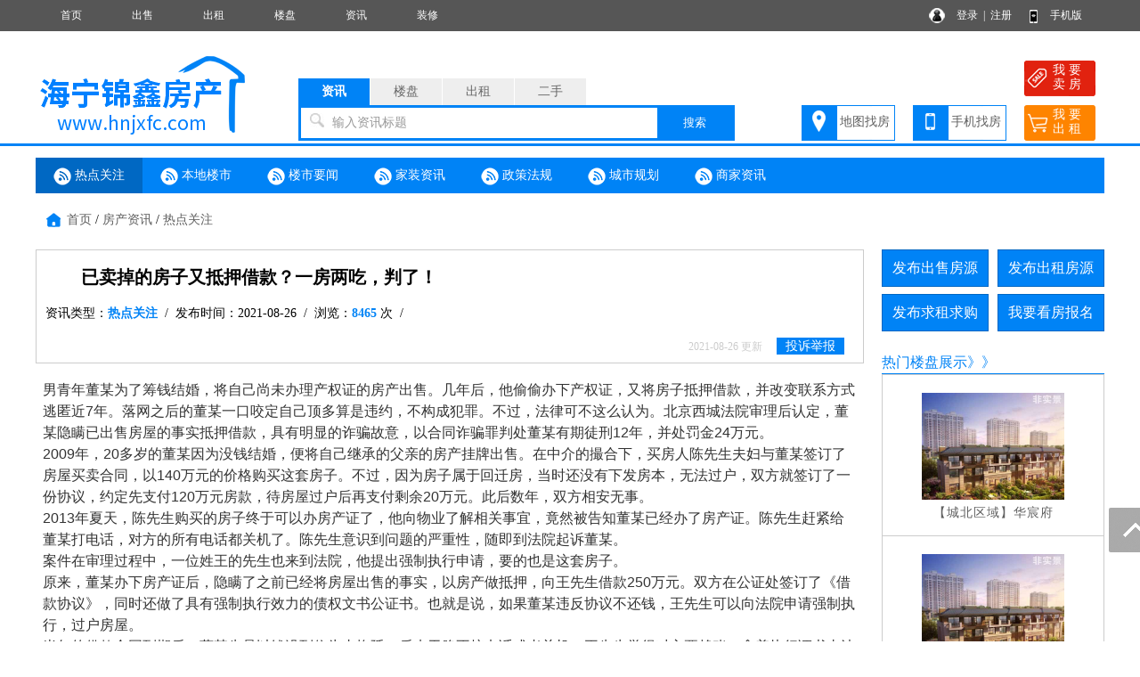

--- FILE ---
content_type: text/html; charset=utf-8
request_url: http://www.hnjxfc.com/news/10000011.html
body_size: 10566
content:
<!DOCTYPE html PUBLIC "-//W3C//DTD XHTML 1.0 Transitional//EN" "http://www.w3.org/TR/xhtml1/DTD/xhtml1-transitional.dtd">
<html xmlns="http://www.w3.org/1999/xhtml">
<head>
<meta http-equiv="Content-Type" content="text/html; charset=utf-8" />
<title>已卖掉的房子又抵押借款？一房两吃，判了！,海宁锦鑫房产</title>
<meta name="keywords" content="热点关注,已卖掉的房子又抵押借款？一房两吃，判了！,海宁锦鑫房产">
<meta name="description" content="海宁市锦鑫房产经纪有限公司前身系海宁市海洲锦鑫房产经纪服务所,成立于2006年1月,是一家专业从事房地产中介业务的服务机构,公司最大愿景——成为海宁地区最优秀的房产中介机构,本着为客户提供全面、精准、贴心、安全的服务理念,我们不断完善企业管理体系,努力推进专业优秀人才加盟；依托强大的数据库和网络信息平台,在本地房地产市场营销领域,创造卓越房产中介品牌。">
<link rel="stylesheet" href="/css.css" type="text/css">
<script src="/image/jquery.min.js"></script>
<script src="/yimao.js"></script>
<script src="/image/layer.js"></script>
<style type="text/css">
.newslilx {width:100px;text-align:center;}
.newslibt1 a {color:#FF0000; font-size:16px}
.newslibt0 {width:730px;}
.newslibt1 {width:730px;}
.newslirq {width:100px;text-align:center;}
</style>
</head>
<body>
<div id="top"><ul><li class=topli><a href='/'>首页</a></li>
<li class=topli><a href='/sale/'>出售</a></li>
<li class=topli><a href='/rent/'>出租</a></li>
<li class=topli><a href='/house/'>楼盘</a></li>
<li class=topli><a href='/news/'>资讯</a></li>
<li class=topli><a href='/home/'>装修</a></li>
<li class="top_right" style="width:200px;">&nbsp;&nbsp;
<a href="/login_user.html">登录</a>&nbsp;&nbsp;|&nbsp;&nbsp;<a href="/register_personal.html" target="_blank" style="margin-right:40px">注册</a>
<a href="/help/help18.html" target="_blank">手机版</a></li></ul></div>
<div id='yimao3'></div>
<div id='yimao3'></div>
<div id='yimao17'></div>
<div id="yimao">
<ul style="width:20%; float:left; height:100px;position:relative;"><a href="/" style="position:absolute;bottom:0;"><img src="/yimao/logo.gif" width="100%" /></a></ul>
<ul style="width:50%; float:left;height:100px">
<form method="post" action="/searchposttop.php" name="search">
<div class="yimao-search-form">
<div id="search-bd" class="search-bd"><ul><li class="selected">资讯</li><li>楼盘</li><li>出租</li><li>二手</li></ul></div>
<div id="search-hd" class="search-hd">
<div class="search-bg"></div>
<input type="text" id="s1" class="search-input" name="news"><input type="text" id="s2" class="search-input"  name="house"><input type="text" id="s3" class="search-input"  name="rent"><input type="text" id="s4" class="search-input"  name="sale">
<span class="s1 pholder">输入资讯标题</span><span class="s2 pholder">输入楼盘名称</span><span class="s3 pholder">输入小区名称</span><span class="s4 pholder">输入小区名称</span>
<button id="submit" class="btn-search" value="搜索">搜索</button></div>
</div>
</form>
</ul>
<ul class="search-right"><div style="width:360px;overflow: hidden; margin:0px auto 0px auto"><li class="button1" style="background-image:url(/image/top_right_1.gif);"><a href="/xiaoqumap/">地图找房</a></li><li class="button1" style="background-image:url(/image/top_right_2.gif);"><a href="/help/help18.html" target="_blank">手机找房</a></li><li class="button2" style="background-image:url(/image/top_right_3.gif);"><a href="/isalepost.php"><p>我 要</p><p>卖 房</p></a></li><li class="button2" style="background-image:url(/image/top_right_4.gif);"><a href="/irentpost.php"><p>我 要</p><p>出 租</p></a></li></div></ul>
</div>
<div id='yimao3'></div>
<div class="lanse"></div><div id='yimao3'></div>
<div id='yimao1200' >
<div id='content'>
<div class="newsdh"><ul><li  class="newsdhon"><a href="/news/news1.html" ><img src="/image/newsdot.png"/> 热点关注</a></li><li ><a href="/news/news2.html" ><img src="/image/newsdot.png"/> 本地楼市</a></li><li ><a href="/news/news3.html" ><img src="/image/newsdot.png"/> 楼市要闻</a></li><li ><a href="/news/news4.html" ><img src="/image/newsdot.png"/> 家装资讯</a></li><li ><a href="/news/news5.html" ><img src="/image/newsdot.png"/> 政策法规</a></li><li ><a href="/news/news6.html" ><img src="/image/newsdot.png"/> 城市规划</a></li><li><a href="/news/newszx.html" ><img src="/image/newsdot.png"/> 商家资讯</a></li></ul></div><ul class='fydh'><a href="/">首页</a> / <a href="/news/">房产资讯</a> / <a href="/news/news1.html">热点关注</a></ul>
<div id='yimao3'></div>
<div id='contectleft'>
<div class="fytitle">
<ul><li class="lit1">已卖掉的房子又抵押借款？一房两吃，判了！</li></ul>
<ul><li class="lit2">资讯类型：<a href="/news/news1.html" target="_blank"><span>热点关注</span></a>&nbsp;&nbsp;/&nbsp;&nbsp;发布时间：2021-08-26&nbsp;&nbsp;/&nbsp;&nbsp;浏览：<span>8465</span> 次&nbsp;&nbsp;/&nbsp;&nbsp;</li></ul>
<ul><li class="lit3"><font style='color:#CCC;font-size:12px;'>2021-08-26 更新</font>&nbsp;&nbsp;&nbsp;&nbsp;<a href="javascript:;" id="tousu"><span>投诉举报</span></a>&nbsp;&nbsp;&nbsp;&nbsp;</li></ul>
</div>
<div id="mainx"><p style="text-align:left;line-height:24px;background:white"><span style="font-size:16px;font-family:宋体;color:#333333">男青年董某为了筹钱结婚，将自己尚未办理产权证的房产出售。几年后，他偷偷办下产权证，又将房子抵押借款，并改变联系方式逃匿近</span><span style="font-size:16px;font-family:＇Arial＇,sans-serif;color:#333333">7</span><span style="font-size:16px;font-family:宋体;color:#333333">年。落网之后的董某一口咬定自己顶多算是违约，不构成犯罪。不过，法律可不这么认为。北京西城法院审理后认定，董某隐瞒已出售房屋的事实抵押借款，具有明显的诈骗故意，以合同诈骗罪判处董某有期徒刑</span><span style="font-size:16px;font-family:＇Arial＇,sans-serif;color:#333333">12</span><span style="font-size:16px;font-family:宋体;color:#333333">年，并处罚金</span><span style="font-size:16px;font-family:＇Arial＇,sans-serif;color:#333333">24</span><span style="font-size:16px;font-family:宋体;color:#333333">万元。</span></p><p style="text-align:left;line-height:24px;background:white"><span style="font-size:16px;font-family:＇Arial＇,sans-serif;color:#333333">2009</span><span style="font-size:16px;font-family:宋体;color:#333333">年，</span><span style="font-size:16px;font-family:＇Arial＇,sans-serif;color:#333333">20</span><span style="font-size:16px;font-family:宋体;color:#333333">多岁的董某因为没钱结婚，便将自己继承的父亲的房产挂牌出售。在中介的撮合下，买房人陈先生夫妇与董某签订了房屋买卖合同，以</span><span style="font-size:16px;font-family:＇Arial＇,sans-serif;color:#333333">140</span><span style="font-size:16px;font-family:宋体;color:#333333">万元的价格购买这套房子。不过，因为房子属于回迁房，当时还没有下发房本，无法过户，双方就签订了一份协议，约定先支付</span><span style="font-size:16px;font-family:＇Arial＇,sans-serif;color:#333333">120</span><span style="font-size:16px;font-family:宋体;color:#333333">万元房款，待房屋过户后再支付剩余</span><span style="font-size:16px;font-family:＇Arial＇,sans-serif;color:#333333">20</span><span style="font-size:16px;font-family:宋体;color:#333333">万元。此后数年，双方相安无事。</span></p><p style="text-align:left;line-height:24px;background:white"><span style="font-size:16px;font-family:＇Arial＇,sans-serif;color:#333333">2013</span><span style="font-size:16px;font-family:宋体;color:#333333">年夏天，陈先生购买的房子终于可以办房产证了，他向物业了解相关事宜，竟然被告知董某已经办了房产证。陈先生赶紧给董某打电话，对方的所有电话都关机了。陈先生意识到问题的严重性，随即到法院起诉董某。</span></p><p style="text-align:left;line-height:24px;background:white"><span style="font-size:16px;font-family:宋体;color:#333333">案件在审理过程中，一位姓王的先生也来到法院，他提出强制执行申请，要的也是这套房子。</span></p><p style="text-align:left;line-height:24px;background:white"><span style="font-size:16px;font-family:宋体;color:#333333">原来，董某办下房产证后，隐瞒了之前已经将房屋出售的事实，以房产做抵押，向王先生借款</span><span style="font-size:16px;font-family:＇Arial＇,sans-serif;color:#333333">250</span><span style="font-size:16px;font-family:宋体;color:#333333">万元。双方在公证处签订了《借款协议》，同时还做了具有强制执行效力的债权文书公证书。也就是说，如果董某违反协议不还钱，王先生可以向法院申请强制执行，过户房屋。</span></p><p style="text-align:left;line-height:24px;background:white"><span style="font-size:16px;font-family:宋体;color:#333333">半年的借款合同到期后，董某先是以钱没到位为由拖延，后来干脆不接电话或者关机。王先生觉得对方要赖账，拿着执行证书去法院要求强制执行。这时，他和陈先生才知道彼此的存在，也明白了他们都被董某骗了。</span></p><p style="text-align:left;line-height:24px;background:white"><span style="font-size:16px;font-family:宋体;color:#333333">董某也不出面应诉，玩起了</span><span style="font-size:16px;font-family:＇Arial＇,sans-serif;color:#333333">“</span><span style="font-size:16px;font-family:宋体;color:#333333">失踪</span><span style="font-size:16px;font-family:＇Arial＇,sans-serif;color:#333333">”</span><span style="font-size:16px;font-family:宋体;color:#333333">。直到</span><span style="font-size:16px;font-family:＇Arial＇,sans-serif;color:#333333">2020</span><span style="font-size:16px;font-family:宋体;color:#333333">年</span><span style="font-size:16px;font-family:＇Arial＇,sans-serif;color:#333333">6</span><span style="font-size:16px;font-family:宋体;color:#333333">月，逃匿了近</span><span style="font-size:16px;font-family:＇Arial＇,sans-serif;color:#333333">7</span><span style="font-size:16px;font-family:宋体;color:#333333">年的董某在天津被抓获归案。</span></p><p style="text-align:left;line-height:24px;background:white"><span style="font-size:16px;font-family:宋体;color:#333333">董某到案后供述，他靠买卖古董为业，抵押房产借的钱用于买卖古董，但是生意没做成，钱也没了。因为无力偿还欠款，又怕家里人受到威胁才躲藏起来。</span></p><p style="text-align:left;line-height:24px;background:white"><span style="font-size:16px;font-family:＇Arial＇,sans-serif;color:#333333">2021</span><span style="font-size:16px;font-family:宋体;color:#333333">年</span><span style="font-size:16px;font-family:＇Arial＇,sans-serif;color:#333333">2</span><span style="font-size:16px;font-family:宋体;color:#333333">月，检察院以董某犯合同诈骗罪向西城法院提起公诉。董某在法庭上拒不认罪，辩解说自己与陈先生签订房屋买卖合同时尚未办理房产证，他对合同有权反悔，也仍然享有对房屋的控制权。因此他用涉案房屋作抵押借款并非以非法占有为目的，他的行为顶多算是毁约，不涉及犯罪。</span></p><p style="text-align:left;line-height:24px;background:white"><span style="font-size:16px;font-family:宋体;color:#333333">西城法院审理后认为，董某与陈先生签订了房屋买卖合同并收取了购房款，合同已经成立。董某在办理房屋过户前如有反悔意向，应与陈先生通过协商或者诉讼方式解除合同，再次取得房屋所有权。但董某并未继续履行合同或与陈先生解除合同，而是隐瞒其已经将房屋出售给陈先生、房屋所有权尚有争议的事实，与王先生签订抵押借款合同。且董某当时并无固定工作和收入，不具备借款期满后还款的能力，致使王先生在抵押借款合同到期后未收到还款。因此，董某与王先生签订合同时具有明显的诈骗故意，应构成合同诈骗罪。法院根据董某犯罪的事实、犯罪的性质、情节、对社会的危害程度，判处其有期徒刑</span><span style="font-size:16px;font-family:＇Arial＇,sans-serif;color:#333333">12</span><span style="font-size:16px;font-family:宋体;color:#333333">年，并处罚金</span><span style="font-size:16px;font-family:＇Arial＇,sans-serif;color:#333333">24</span><span style="font-size:16px;font-family:宋体;color:#333333">万元。同时，责令其退赔违法所得发还被害人王先生。</span></p><p style="text-align:left;line-height:24px;background:white"><span style="font-size:16px;font-family:宋体;color:#333333">一审判决后，董某不服提出上诉。二中院近日裁定驳回董某上诉，维持原判。</span></p><p>&nbsp;</p><p style="text-align:left;background:#F8F8F9"><span style="font-size:12px;font-family:宋体;color:#999999">转发</span><span style="font-size:12px;font-family:宋体;color:#999999">北京日报报业集团2021-08-24 12：29</span><span style="font-size: 12px; font-family: Arial, sans-serif; color: rgb(153, 153, 153);">&nbsp;</span></p><p><br/></p></div>
<script type="text/javascript">
 $('#tousu').on('click', function(){
    layer.open({
      type: 1,
	  title :'投诉举报',
      area: ['600px', '300px'],
      shadeClose: true, //点击遮罩关闭
      content: $('#tousutip')
    });
  });
</script>

</div>
<div id='contectright'>
<div>
<ul style="height:50px"><li class="btn" style="margin-right:10px;"><a href="/user/salepost.php">发布出售房源</a></li><li class="btn"><a href="/user/rentpost.php">发布出租房源</a></li></ul>
<ul style="height:50px"><li class="btn" style="margin-right:10px;"><a href="/user/need1post.php?lx=mf">发布求租求购</a></li><li class="btn"><a href="/help/help7.html">我要看房报名</a></li></ul><ul><li class="btline">热门楼盘展示》》</li></ul>
<ul><li class="nrclock"><div style='margin:20px 0px'>
<ul style='height:120px; padding:0px 10px; text-align:center'><a href='/house10000169/' target='_blank' title='华宸府'>
<img src="/image/house.jpg" width="160px">
</a></ul>
<ul style='line-height:30px; text-align:center'>【城北区域】<a href='/house10000169/' target='_blank'>华宸府</a></ul>
<ul class='fyge'></ul></div>
<div style='margin:20px 0px'>
<ul style='height:120px; padding:0px 10px; text-align:center'><a href='/house10000168/' target='_blank' title='理想水镇'>
<img src="/image/house.jpg" width="160px">
</a></ul>
<ul style='line-height:30px; text-align:center'>【其他区域】<a href='/house10000168/' target='_blank'>理想水镇</a></ul>
<ul class='fyge'></ul></div>
<div style='margin:20px 0px'>
<ul style='height:120px; padding:0px 10px; text-align:center'><a href='/house10000167/' target='_blank' title='鸿翔生活广场'>
<img src="/image/house.jpg" width="160px">
</a></ul>
<ul style='line-height:30px; text-align:center'>【市中心区】<a href='/house10000167/' target='_blank'>鸿翔生活广场</a></ul>
<ul class='fyge'></ul></div>
<div style='margin:20px 0px'>
<ul style='height:120px; padding:0px 10px; text-align:center'><a href='/house10000164/' target='_blank' title='云尚西望'>
<img src="/image/house.jpg" width="160px">
</a></ul>
<ul style='line-height:30px; text-align:center'>【城西区域】<a href='/house10000164/' target='_blank'>云尚西望</a></ul>
</div>
</li></ul>
<ul><li class="btline">推荐出售房源》》</li></ul>
<ul><li class="nrclock"><div style='margin:10px 0px'>
<ul style='float:left; padding:5px 5px'><li class='littlefy1'>· <a href='/sale/10017934.html' target='_blank' title='永福里'>永福里</a></li><li  class='littlefy2'>77.00㎡</li><li class='littlefy3'>88 万</li></ul>
<ul style='float:left; padding:5px 5px'><li class='littlefy1'>· <a href='/sale/10016280.html' target='_blank' title='伊桥二里'>伊桥二里</a></li><li  class='littlefy2'>120.00㎡</li><li class='littlefy3'>105 万</li></ul>
<ul style='float:left; padding:5px 5px'><li class='littlefy1'>· <a href='/sale/10017608.html' target='_blank' title='百合翡翠苑'>百合翡翠苑</a></li><li  class='littlefy2'>129.00㎡</li><li class='littlefy3'>158 万</li></ul>
<ul style='float:left; padding:5px 5px'><li class='littlefy1'>· <a href='/sale/10018414.html' target='_blank' title='伊顿公馆'>伊顿公馆</a></li><li  class='littlefy2'>238.00㎡</li><li class='littlefy3'>520 万</li></ul>
<ul style='float:left; padding:5px 5px'><li class='littlefy1'>· <a href='/sale/10017957.html' target='_blank' title='民和小区'>民和小区</a></li><li  class='littlefy2'>104.00㎡</li><li class='littlefy3'>100 万</li></ul>
<ul style='float:left; padding:5px 5px'><li class='littlefy1'>· <a href='/sale/10012735.html' target='_blank' title='圣泰大厦'>圣泰大厦</a></li><li  class='littlefy2'>44.00㎡</li><li class='littlefy3'>30 万</li></ul>
<ul style='float:left; padding:5px 5px'><li class='littlefy1'>· <a href='/sale/104159.html' target='_blank' title='洛隆路店面'>洛隆路店面</a></li><li  class='littlefy2'>235.00㎡</li><li class='littlefy3'>415 万</li></ul>
<ul style='float:left; padding:5px 5px'><li class='littlefy1'>· <a href='/sale/10019215.html' target='_blank' title='南苑四里'>南苑四里</a></li><li  class='littlefy2'>102.00㎡</li><li class='littlefy3'>125 万</li></ul>
<ul style='float:left; padding:5px 5px'><li class='littlefy1'>· <a href='/sale/10017668.html' target='_blank' title='牡丹城'>牡丹城</a></li><li  class='littlefy2'>138.00㎡</li><li class='littlefy3'>108 万</li></ul>
<ul style='float:left; padding:5px 5px'><li class='littlefy1'>· <a href='/sale/10013041.html' target='_blank' title='理想公馆'>理想公馆</a></li><li  class='littlefy2'>99.00㎡</li><li class='littlefy3'>105 万</li></ul>
<ul style='float:left; padding:5px 5px'><li class='littlefy1'>· <a href='/sale/10018848.html' target='_blank' title='昌福弄'>昌福弄</a></li><li  class='littlefy2'>56.00㎡</li><li class='littlefy3'>60 万</li></ul>
<ul style='float:left; padding:5px 5px'><li class='littlefy1'>· <a href='/sale/106458.html' target='_blank' title='倾城一品'>倾城一品</a></li><li  class='littlefy2'>58.00㎡</li><li class='littlefy3'>50 万</li></ul>
<ul style='float:left; padding:5px 5px'><li class='littlefy1'>· <a href='/sale/10018785.html' target='_blank' title='公园道1号'>公园道1号</a></li><li  class='littlefy2'>92.00㎡</li><li class='littlefy3'>95 万</li></ul>
<ul style='float:left; padding:5px 5px'><li class='littlefy1'>· <a href='/sale/10012833.html' target='_blank' title='红郡汽车库一只'>红郡汽车库</a></li><li  class='littlefy2'>35.00㎡</li><li class='littlefy3'>27 万</li></ul>
<ul style='float:left; padding:5px 5px'><li class='littlefy1'>· <a href='/sale/10013730.html' target='_blank' title='百悦府'>百悦府</a></li><li  class='littlefy2'>122.00㎡</li><li class='littlefy3'>265 万</li></ul>
</div>
</li></ul>
<ul><li class="btline">最新资讯》》</li></ul>
<ul style="margin-bottom:5px"><li class="nrclock"><p style='margin:8px 5px;'>● <a href='/news/10000011.html' target='_blank'>已卖掉的房子又抵押借款？一</a></p>
<p style='margin:8px 5px;'>● <a href='/news/10000010.html' target='_blank'>最高院：买卖合同当事人在订</a></p>
<p style='margin:8px 5px;'>● <a href='/news/10000009.html' target='_blank'>9月1日起，夫妻过户、子女继</a></p>
<p style='margin:8px 5px;'>● <a href='/news/10000008.html' target='_blank'>停止过度房地产化开发</a></p>
<p style='margin:8px 5px;'>● <a href='/news/10000007.html' target='_blank'>房龄达到21年可以拆迁？</a></p>
<p style='margin:8px 5px;'>● <a href='/news/10000006.html' target='_blank'>嘉兴三地土拍两宗创新高</a></p>
<p style='margin:8px 5px;'>● <a href='/news/10000005.html' target='_blank'>关于做好2020年四街道义务教</a></p>
<p style='margin:8px 5px;'>● <a href='/news/10000004.html' target='_blank'>2020年3月4日起停车位免费啦</a></p>
<p style='margin:8px 5px;'>● <a href='/news/10000003.html' target='_blank'>关于全市所有房地产开发企业</a></p>
<p style='margin:8px 5px;'>● <a href='/news/10000002.html' target='_blank'>品质升级 海宁打开城市化新局</a></p>
<p style='margin:8px 5px;'>● <a href='/news/10000001.html' target='_blank'>海马里区块房屋征收范围定了</a></p>
<p style='margin:8px 5px;'>● <a href='/news/100082.html' target='_blank'>中介38次带看终于找到满意房</a></p>
<p style='margin:8px 5px;'>● <a href='/news/100081.html' target='_blank'>套内面积缩水了 开发商该赔偿</a></p>
<p style='margin:8px 5px;'>● <a href='/news/100080.html' target='_blank'>父母赠与子女房产 公证环节依</a></p>
<p style='margin:8px 5px;'>● <a href='/news/100079.html' target='_blank'>买房还有潜规则 物业永远不会</a></p>
</li></ul>
</div>
</div>
</div>


</div>
<div id='yimao1200' style="margin-top:10px">
<ul class="warning"><li><img src="/image/warning.png"/> 免责声明:本站所刊载的所有的房源信息、活动信息、资料及图片均由网站用户提供，其真实性、合法性由信息发布人负责，本网站不声明或保证其内容之正确性或可靠性。所有信息请与经纪公司、房产公司、家装公司、业主个人等确认为准！</li></ul>
</div><div id='yimao20'></div>
<div class="lanse"></div><div id='yimao3'></div>
<div id='yimao20'></div>
<div class="yimao1200">
<div style="line-height:30px; margin-bottom:30px"><a href="/help/">帮助说明</a>　｜　<a href="/help/help1.html">法律声明</a>　｜　<a href="/help/help2.html">关于我们</a>　｜　<a href="/help/help3.html">收费标准</a>　｜　<a href="/help/help9.html">联系我们</a>　｜　<a href="/help/help20.html">留言咨询</a></div>
</div>
<div id="yimao">
<div id="botleft">
<div style="height:35px;">海宁市锦鑫房产经纪有限公司　地址：（一店）南苑路447号 （二店）长丰路174-1号  （ 手机：13506730663</div>
<div style="height:35px;">87222131,13736884267,13738265259,18457350535</div>
<div style="height:35px;" class='bot3'>网站客服QQ：<a href=tencent://message/?uin=1468450652&Site=QQ&Menu=yes>1468450652</a> 87323238,18957335571,18457350553,13738272039,13738268159</div>
<div style="height:35px;"><a href="http://www.beian.miit.gov.cn/" target="_blank">浙ICP备16048112号</a></div>
</div>
<div id="botright">
</div>
</div>
<div class="yimao1200" style="text-align:center"><script>
var _hmt = _hmt || [];
(function() {
  var hm = document.createElement("script");
  hm.src = "https://hm.baidu.com/hm.js?5517430da58b96782e5d80f9da60a826";
  var s = document.getElementsByTagName("script")[0]; 
  s.parentNode.insertBefore(hm, s);
})();
</script>
</div>
<div class="guide">
<div class="guide-wrap">
<a href="javascript:window.scrollTo(0,0)" class="top" title="回顶部"><span>回顶部</span></a>
</div>
</div>
<script>(function(){var bp=document.createElement('script');var curProtocol=window.location.protocol.split(':')[0];if(curProtocol === 'https'){bp.src = 'https://zz.bdstatic.com/linksubmit/push.js';}else{bp.src = 'http://push.zhanzhang.baidu.com/push.js';}var s=document.getElementsByTagName("script")[0];s.parentNode.insertBefore(bp,s);})();</script></body>
<div id="tousutip">
<form method="post" action="/guestsave.php" name="tousu">
<input type="hidden" name="YYH" value="0">
<input type="hidden" name="YLX" value="系统">
<input type="hidden" name="YWZ" value="news/10000011.html">
<input type="hidden" name="YWJ" value="news">
<input type="hidden" name="YBH" value="10000011">
<ul><li class="lia">投诉类型：</li><li class="lib"><select name="YNR" style="width:200px" class="inputa"><option>房源信息无效</option><option>中介冒充个人</option><option>房源已经成交</option><option>资讯信息有误</option><option>其他原因删除</option></select>&nbsp;</li></ul>
<ul><li class="lia">投诉内容：</li><li class="lib"><input class="inputa" type="text" name="YNR1" style="width:400px" maxlength="200"> 选填</li></ul>
<ul><li class="lia">您的姓名：</li><li class="lib"><input class="inputa" type="text" name="YXM7201" style="width:200px" maxlength="10"> <font color="#FF0000">*</font></li></ul>
<ul><li class="lia">联系手机：</li><li class="lib"><input class="inputa" type="text" name="YSJ4952" style="width:200px" maxlength="11"  onkeyup="this.value=this.value.replace(/\D/g,'')"> <font color="#FF0000">*</font></li></ul>
<ul><li class="lia">验 证 码：</li><li class="lib"><input type="text" id="YIM" name="YIM" style="width:80px;height:22px" maxlength="5"> <img  title="点击刷新" alt="验证码" src="/captcha.php" align="absbottom" onClick="this.src='/captcha.php?id='+Math.random();" style="cursor:pointer;"></img></li></ul>
<ul><li class="lia">确认提交：</li><li class="lib"><input class="inputa" style="padding:5px 10px; border:0px; background:url(/image/fytitle.png); color:#FFFFFF; cursor:pointer" type="submit" name="Submit" value="确认提交" onClick="return chk();"></li></ul>
</form>
</div></html>
